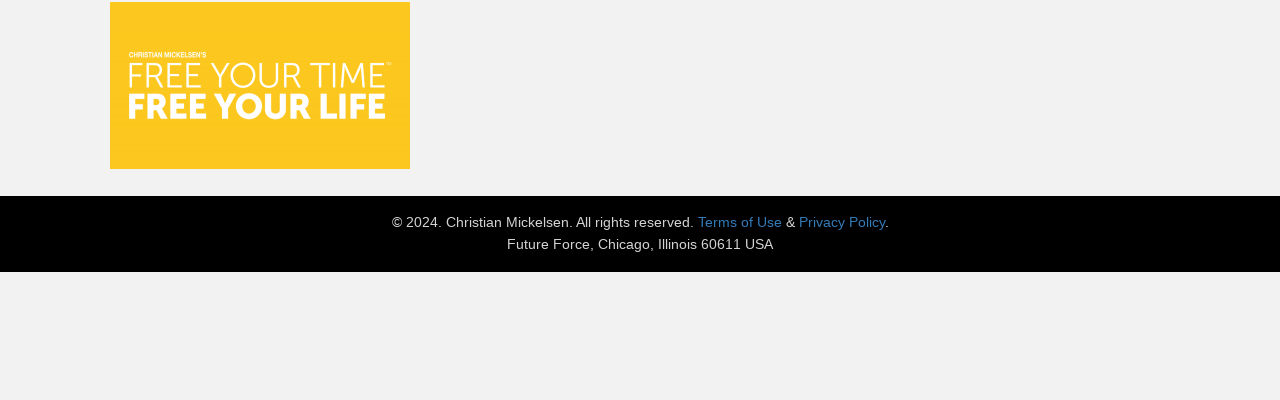

--- FILE ---
content_type: text/html; charset=UTF-8
request_url: https://bigmoneybusinesscoach.com/bmbc-sales/free-your-time-2/
body_size: 6405
content:
<!doctype html>
<!--[if lt IE 7]> <html class="no-js ie6 oldie" lang="en-US" itemscope itemtype="https://schema.org/WebSite"> <![endif]-->
<!--[if IE 7]>    <html class="no-js ie7 oldie" lang="en-US" itemscope itemtype="https://schema.org/WebSite"> <![endif]-->
<!--[if IE 8]>    <html class="no-js ie8 oldie" lang="en-US" itemscope itemtype="https://schema.org/WebSite"> <![endif]-->
<!--[if gt IE 8]><!--> <html lang="en-US" itemscope itemtype="https://schema.org/WebSite"> <!--<![endif]-->
<head>
	<link rel="shortcut" href="https://bigmoneybusinesscoach.com/wp-content/uploads/2019/08/BMBC-Favicon.png" type="image/x-icon" />
<link rel="shortcut icon" href="https://bigmoneybusinesscoach.com/wp-content/uploads/2019/08/BMBC-Favicon.png" type="image/x-icon" />
	<meta http-equiv="X-UA-Compatible" content="IE=edge,chrome=1">
	<meta charset="UTF-8" />
	<meta name="viewport" content="width=device-width, minimum-scale=1.0, initial-scale=1.0, maximum-scale=4.0, user-scalable=yes" />	<link rel="alternate" type="application/rss+xml" title="Big Money Business Coach RSS2 Feed" href="https://bigmoneybusinesscoach.com/feed/" />
	<link rel="pingback" href="https://bigmoneybusinesscoach.com/xmlrpc.php" />
	<title>free your time - Big Money Business Coach</title>
		<meta name='robots' content='index, follow, max-image-preview:large, max-snippet:-1, max-video-preview:-1' />
	<style>img:is([sizes="auto" i], [sizes^="auto," i]) { contain-intrinsic-size: 3000px 1500px }</style>
	
<!-- Google Tag Manager for WordPress by gtm4wp.com -->
<script data-cfasync="false" data-pagespeed-no-defer>
	var gtm4wp_datalayer_name = "dataLayer";
	var dataLayer = dataLayer || [];
</script>
<!-- End Google Tag Manager for WordPress by gtm4wp.com -->
	<!-- This site is optimized with the Yoast SEO plugin v26.3 - https://yoast.com/wordpress/plugins/seo/ -->
	<link rel="canonical" href="https://bigmoneybusinesscoach.com/bmbc-sales/free-your-time-2/" />
	<meta property="og:locale" content="en_US" />
	<meta property="og:type" content="article" />
	<meta property="og:title" content="free your time - Big Money Business Coach" />
	<meta property="og:url" content="https://bigmoneybusinesscoach.com/bmbc-sales/free-your-time-2/" />
	<meta property="og:site_name" content="Big Money Business Coach" />
	<meta property="og:image" content="https://bigmoneybusinesscoach.com/bmbc-sales/free-your-time-2" />
	<meta property="og:image:width" content="1350" />
	<meta property="og:image:height" content="750" />
	<meta property="og:image:type" content="image/png" />
	<meta name="twitter:card" content="summary_large_image" />
	<script type="application/ld+json" class="yoast-schema-graph">{"@context":"https://schema.org","@graph":[{"@type":"WebPage","@id":"https://bigmoneybusinesscoach.com/bmbc-sales/free-your-time-2/","url":"https://bigmoneybusinesscoach.com/bmbc-sales/free-your-time-2/","name":"free your time - Big Money Business Coach","isPartOf":{"@id":"https://bigmoneybusinesscoach.com/#website"},"primaryImageOfPage":{"@id":"https://bigmoneybusinesscoach.com/bmbc-sales/free-your-time-2/#primaryimage"},"image":{"@id":"https://bigmoneybusinesscoach.com/bmbc-sales/free-your-time-2/#primaryimage"},"thumbnailUrl":"https://bigmoneybusinesscoach.com/wp-content/uploads/2018/08/free-your-time-1.png","datePublished":"2018-08-23T21:43:52+00:00","breadcrumb":{"@id":"https://bigmoneybusinesscoach.com/bmbc-sales/free-your-time-2/#breadcrumb"},"inLanguage":"en-US","potentialAction":[{"@type":"ReadAction","target":["https://bigmoneybusinesscoach.com/bmbc-sales/free-your-time-2/"]}]},{"@type":"ImageObject","inLanguage":"en-US","@id":"https://bigmoneybusinesscoach.com/bmbc-sales/free-your-time-2/#primaryimage","url":"https://bigmoneybusinesscoach.com/wp-content/uploads/2018/08/free-your-time-1.png","contentUrl":"https://bigmoneybusinesscoach.com/wp-content/uploads/2018/08/free-your-time-1.png","width":1350,"height":750},{"@type":"BreadcrumbList","@id":"https://bigmoneybusinesscoach.com/bmbc-sales/free-your-time-2/#breadcrumb","itemListElement":[{"@type":"ListItem","position":1,"name":"Home","item":"https://bigmoneybusinesscoach.com/"},{"@type":"ListItem","position":2,"name":"Big Money Business Coach","item":"https://bigmoneybusinesscoach.com/bmbc-sales/"},{"@type":"ListItem","position":3,"name":"free your time"}]},{"@type":"WebSite","@id":"https://bigmoneybusinesscoach.com/#website","url":"https://bigmoneybusinesscoach.com/","name":"Big Money Business Coach","description":"","potentialAction":[{"@type":"SearchAction","target":{"@type":"EntryPoint","urlTemplate":"https://bigmoneybusinesscoach.com/?s={search_term_string}"},"query-input":{"@type":"PropertyValueSpecification","valueRequired":true,"valueName":"search_term_string"}}],"inLanguage":"en-US"}]}</script>
	<!-- / Yoast SEO plugin. -->


<link rel="alternate" type="application/rss+xml" title="Big Money Business Coach &raquo; free your time Comments Feed" href="https://bigmoneybusinesscoach.com/bmbc-sales/free-your-time-2/feed/" />
<script type="text/javascript">
/* <![CDATA[ */
window._wpemojiSettings = {"baseUrl":"https:\/\/s.w.org\/images\/core\/emoji\/16.0.1\/72x72\/","ext":".png","svgUrl":"https:\/\/s.w.org\/images\/core\/emoji\/16.0.1\/svg\/","svgExt":".svg","source":{"concatemoji":"https:\/\/bigmoneybusinesscoach.com\/wp-includes\/js\/wp-emoji-release.min.js?ver=6.8.3"}};
/*! This file is auto-generated */
!function(s,n){var o,i,e;function c(e){try{var t={supportTests:e,timestamp:(new Date).valueOf()};sessionStorage.setItem(o,JSON.stringify(t))}catch(e){}}function p(e,t,n){e.clearRect(0,0,e.canvas.width,e.canvas.height),e.fillText(t,0,0);var t=new Uint32Array(e.getImageData(0,0,e.canvas.width,e.canvas.height).data),a=(e.clearRect(0,0,e.canvas.width,e.canvas.height),e.fillText(n,0,0),new Uint32Array(e.getImageData(0,0,e.canvas.width,e.canvas.height).data));return t.every(function(e,t){return e===a[t]})}function u(e,t){e.clearRect(0,0,e.canvas.width,e.canvas.height),e.fillText(t,0,0);for(var n=e.getImageData(16,16,1,1),a=0;a<n.data.length;a++)if(0!==n.data[a])return!1;return!0}function f(e,t,n,a){switch(t){case"flag":return n(e,"\ud83c\udff3\ufe0f\u200d\u26a7\ufe0f","\ud83c\udff3\ufe0f\u200b\u26a7\ufe0f")?!1:!n(e,"\ud83c\udde8\ud83c\uddf6","\ud83c\udde8\u200b\ud83c\uddf6")&&!n(e,"\ud83c\udff4\udb40\udc67\udb40\udc62\udb40\udc65\udb40\udc6e\udb40\udc67\udb40\udc7f","\ud83c\udff4\u200b\udb40\udc67\u200b\udb40\udc62\u200b\udb40\udc65\u200b\udb40\udc6e\u200b\udb40\udc67\u200b\udb40\udc7f");case"emoji":return!a(e,"\ud83e\udedf")}return!1}function g(e,t,n,a){var r="undefined"!=typeof WorkerGlobalScope&&self instanceof WorkerGlobalScope?new OffscreenCanvas(300,150):s.createElement("canvas"),o=r.getContext("2d",{willReadFrequently:!0}),i=(o.textBaseline="top",o.font="600 32px Arial",{});return e.forEach(function(e){i[e]=t(o,e,n,a)}),i}function t(e){var t=s.createElement("script");t.src=e,t.defer=!0,s.head.appendChild(t)}"undefined"!=typeof Promise&&(o="wpEmojiSettingsSupports",i=["flag","emoji"],n.supports={everything:!0,everythingExceptFlag:!0},e=new Promise(function(e){s.addEventListener("DOMContentLoaded",e,{once:!0})}),new Promise(function(t){var n=function(){try{var e=JSON.parse(sessionStorage.getItem(o));if("object"==typeof e&&"number"==typeof e.timestamp&&(new Date).valueOf()<e.timestamp+604800&&"object"==typeof e.supportTests)return e.supportTests}catch(e){}return null}();if(!n){if("undefined"!=typeof Worker&&"undefined"!=typeof OffscreenCanvas&&"undefined"!=typeof URL&&URL.createObjectURL&&"undefined"!=typeof Blob)try{var e="postMessage("+g.toString()+"("+[JSON.stringify(i),f.toString(),p.toString(),u.toString()].join(",")+"));",a=new Blob([e],{type:"text/javascript"}),r=new Worker(URL.createObjectURL(a),{name:"wpTestEmojiSupports"});return void(r.onmessage=function(e){c(n=e.data),r.terminate(),t(n)})}catch(e){}c(n=g(i,f,p,u))}t(n)}).then(function(e){for(var t in e)n.supports[t]=e[t],n.supports.everything=n.supports.everything&&n.supports[t],"flag"!==t&&(n.supports.everythingExceptFlag=n.supports.everythingExceptFlag&&n.supports[t]);n.supports.everythingExceptFlag=n.supports.everythingExceptFlag&&!n.supports.flag,n.DOMReady=!1,n.readyCallback=function(){n.DOMReady=!0}}).then(function(){return e}).then(function(){var e;n.supports.everything||(n.readyCallback(),(e=n.source||{}).concatemoji?t(e.concatemoji):e.wpemoji&&e.twemoji&&(t(e.twemoji),t(e.wpemoji)))}))}((window,document),window._wpemojiSettings);
/* ]]> */
</script>
<style id='wp-emoji-styles-inline-css' type='text/css'>

	img.wp-smiley, img.emoji {
		display: inline !important;
		border: none !important;
		box-shadow: none !important;
		height: 1em !important;
		width: 1em !important;
		margin: 0 0.07em !important;
		vertical-align: -0.1em !important;
		background: none !important;
		padding: 0 !important;
	}
</style>
<link rel='stylesheet' id='tve-ult-main-frame-css-css' href='https://bigmoneybusinesscoach.com/wp-content/plugins/thrive-ultimatum/tcb-bridge/assets/css/placeholders.css?ver=10.8.2' type='text/css' media='all' />
<link rel='stylesheet' id='theme-global-css' href='https://bigmoneybusinesscoach.com/wp-content/themes/ultimatum/assets/css/theme.global.css?ver=6.8.3' type='text/css' media='all' />
<link rel='stylesheet' id='font-awesome-css' href='https://bigmoneybusinesscoach.com/wp-content/themes/ultimatum/assets/css/font-awesome.min.css?ver=6.8.3' type='text/css' media='all' />
<link rel='stylesheet' id='ult_core_template_1-css' href='https://bigmoneybusinesscoach.com/wp-content/uploads/bmbc/template_1.css?ver=6.8.3' type='text/css' media='all' />
<link rel='stylesheet' id='ult_core_layout_2-css' href='https://bigmoneybusinesscoach.com/wp-content/uploads/bmbc/layout_2.css?ver=6.8.3' type='text/css' media='all' />
<link rel='stylesheet' id='template_custom_1-css' href='https://bigmoneybusinesscoach.com/wp-content/uploads/bmbc/template_custom_1.css?ver=6.8.3' type='text/css' media='all' />
<link rel='stylesheet' id='bsf-Defaults-css' href='https://bigmoneybusinesscoach.com/wp-content/uploads/smile_fonts/Defaults/Defaults.css?ver=3.19.8' type='text/css' media='all' />
<script type="text/javascript" src="https://bigmoneybusinesscoach.com/wp-includes/js/jquery/jquery.min.js?ver=3.7.1" id="jquery-core-js"></script>
<script type="text/javascript" src="https://bigmoneybusinesscoach.com/wp-includes/js/jquery/jquery-migrate.min.js?ver=3.4.1" id="jquery-migrate-js"></script>
<script type="text/javascript" src="https://bigmoneybusinesscoach.com/wp-content/themes/ultimatum/assets/js/plugins/holder.js?ver=1.9.0" id="holder-js"></script>

<!-- OG: 3.3.8 --><link rel="image_src" href="https://bigmoneybusinesscoach.com/wp-content/uploads/2018/08/free-your-time-1.png"><meta name="msapplication-TileImage" content="https://bigmoneybusinesscoach.com/wp-content/uploads/2018/08/free-your-time-1.png">
<meta property="og:image" content="https://bigmoneybusinesscoach.com/wp-content/uploads/2018/08/free-your-time-1.png"><meta property="og:image:secure_url" content="https://bigmoneybusinesscoach.com/wp-content/uploads/2018/08/free-your-time-1.png"><meta property="og:image:width" content="1350"><meta property="og:image:height" content="750"><meta property="og:image:alt" content="free your time"><meta property="og:image:type" content="image/png"><meta property="og:description" content="free your time"><meta property="og:type" content="article"><meta property="og:locale" content="en_US"><meta property="og:site_name" content="Big Money Business Coach"><meta property="og:title" content="free your time"><meta property="og:url" content="https://bigmoneybusinesscoach.com/bmbc-sales/free-your-time-2/"><meta property="og:updated_time" content="2018-08-23T14:43:52-07:00">
<meta property="article:published_time" content="2018-08-23T21:43:52+00:00"><meta property="article:modified_time" content="2018-08-23T21:43:52+00:00"><meta property="article:author:first_name" content="Pam"><meta property="article:author:last_name" content="Langord"><meta property="article:author:username" content="Pam Langord">
<meta property="twitter:partner" content="ogwp"><meta property="twitter:card" content="summary_large_image"><meta property="twitter:image" content="https://bigmoneybusinesscoach.com/wp-content/uploads/2018/08/free-your-time-1.png"><meta property="twitter:image:alt" content="free your time"><meta property="twitter:title" content="free your time"><meta property="twitter:description" content="free your time"><meta property="twitter:url" content="https://bigmoneybusinesscoach.com/bmbc-sales/free-your-time-2/"><meta property="twitter:label1" content="Reading time"><meta property="twitter:data1" content="Less than a minute">
<meta itemprop="image" content="https://bigmoneybusinesscoach.com/wp-content/uploads/2018/08/free-your-time-1.png"><meta itemprop="name" content="free your time"><meta itemprop="description" content="free your time"><meta itemprop="datePublished" content="2018-08-23"><meta itemprop="dateModified" content="2018-08-23T21:43:52+00:00">
<meta property="profile:first_name" content="Pam"><meta property="profile:last_name" content="Langord"><meta property="profile:username" content="Pam Langord">
<!-- /OG -->

<link rel="https://api.w.org/" href="https://bigmoneybusinesscoach.com/wp-json/" /><link rel="alternate" title="JSON" type="application/json" href="https://bigmoneybusinesscoach.com/wp-json/wp/v2/media/2890" /><link rel="EditURI" type="application/rsd+xml" title="RSD" href="https://bigmoneybusinesscoach.com/xmlrpc.php?rsd" />
<meta name="generator" content="WordPress 6.8.3" />
<link rel='shortlink' href='https://bigmoneybusinesscoach.com/?p=2890' />
<link rel="alternate" title="oEmbed (JSON)" type="application/json+oembed" href="https://bigmoneybusinesscoach.com/wp-json/oembed/1.0/embed?url=https%3A%2F%2Fbigmoneybusinesscoach.com%2Fbmbc-sales%2Ffree-your-time-2%2F" />
<link rel="alternate" title="oEmbed (XML)" type="text/xml+oembed" href="https://bigmoneybusinesscoach.com/wp-json/oembed/1.0/embed?url=https%3A%2F%2Fbigmoneybusinesscoach.com%2Fbmbc-sales%2Ffree-your-time-2%2F&#038;format=xml" />


<meta property="fb:app_id" content="538263432961339"/><script type="text/javascript"></script><style type="text/css"></style>
<!-- Google Tag Manager for WordPress by gtm4wp.com -->
<!-- GTM Container placement set to footer -->
<script data-cfasync="false" data-pagespeed-no-defer type="text/javascript">
</script>
<!-- End Google Tag Manager for WordPress by gtm4wp.com --><style type="text/css" id="tve_global_variables">:root{--tcb-background-author-image:url(https://secure.gravatar.com/avatar/9b7b5f71f6a553db632330b76bfc3fd9f7cb2d98b883718cd6f43c19f6576cff?s=256&d=mm&r=g);--tcb-background-user-image:url();--tcb-background-featured-image-thumbnail:url(https://bigmoneybusinesscoach.com/wp-content/plugins/thrive-ultimatum/tcb/editor/css/images/featured_image.png);}</style><meta name="generator" content="Powered by WPBakery Page Builder - drag and drop page builder for WordPress."/>
<style type="text/css" id="thrive-default-styles"></style><noscript><style> .wpb_animate_when_almost_visible { opacity: 1; }</style></noscript>	
	<script type="text/javascript">
//<![CDATA[
var pptheme = 'facebook';
//]]>
</script>	 
</head>
<body class="attachment wp-singular attachment-template-default attachmentid-2890 attachment-png wp-theme-ultimatum wp-child-theme-bmbc wpb-js-composer js-comp-ver-6.5.0 vc_responsive  ut-tbs3-default ut-layout-full-width-layout-no-header-footer">


<div class="clear"></div>
<div class="bodywrapper" id="bodywrapper">
<div class="ult-wrapper wrapper " id="wrapper-2">

<div class="ult-container  container " id="container-2">
<div class="row">
		<div class="ult-column col-md-12 " id="col-2-1">
			<div class="colwrapper"><div class="inner-container"> 	<div id="content" role="main">
 	 	 	<article id="post-2890" class="post-2890 attachment type-attachment status-inherit hentry entry post-inner">

 		 		 		 
 		 		<div class="entry-content">
 			<p class="attachment"><a href='https://bigmoneybusinesscoach.com/wp-content/uploads/2018/08/free-your-time-1.png'><img decoding="async" width="300" height="167" src="https://bigmoneybusinesscoach.com/wp-content/uploads/2018/08/free-your-time-1-300x167.png" class="attachment-medium size-medium" alt="" srcset="https://bigmoneybusinesscoach.com/wp-content/uploads/2018/08/free-your-time-1-300x167.png 300w, https://bigmoneybusinesscoach.com/wp-content/uploads/2018/08/free-your-time-1-768x427.png 768w, https://bigmoneybusinesscoach.com/wp-content/uploads/2018/08/free-your-time-1-1024x569.png 1024w, https://bigmoneybusinesscoach.com/wp-content/uploads/2018/08/free-your-time-1.png 1350w" sizes="(max-width: 300px) 100vw, 300px" /></a></p>
 		</div>
 		 		<div class="clearfix"></div>
 	</article>
 	<div class="clearfix"></div><div style="clear:both"></div> 	</div>
 	</div></div>
		</div>
		</div></div>
</div>
</div>
<footer class="footwrapper">
<div class="ult-wrapper wrapper " id="wrapper-5">

<div class="ult-container  container " id="container-5">
<div class="row">
		<div class="ult-column col-md-12 " id="col-5-1">
			<div class="colwrapper"><div class="widget widget_ultimatumwysiwyg inner-container"><p style="color: lightgray; font-size: 1em; text-align: center; padding-top: 1em;">© 2024. Christian Mickelsen. All rights reserved. <a href="https://christianmickelsen.com/terms/" target="_blank" rel="noopener">Terms of Use</a> &#038; <a href="https://christianmickelsen.com/privacy/" target="blank">Privacy Policy</a>.<br />Future Force, Chicago, Illinois 60611 USA</p>
</div></div>
		</div>
		</div></div>
</div>
</footer>
<script type="speculationrules">
{"prefetch":[{"source":"document","where":{"and":[{"href_matches":"\/*"},{"not":{"href_matches":["\/wp-*.php","\/wp-admin\/*","\/wp-content\/uploads\/*","\/wp-content\/*","\/wp-content\/plugins\/*","\/wp-content\/themes\/bmbc\/*","\/wp-content\/themes\/ultimatum\/*","\/*\\?(.+)"]}},{"not":{"selector_matches":"a[rel~=\"nofollow\"]"}},{"not":{"selector_matches":".no-prefetch, .no-prefetch a"}}]},"eagerness":"conservative"}]}
</script>


		<div id="fb-root"></div>
		<script async defer crossorigin="anonymous" src="https://connect.facebook.net/en_US/sdk.js#xfbml=1&version=v21.0&appId=538263432961339&autoLogAppEvents=1"></script>
<!-- GTM Container placement set to footer -->
<!-- Google Tag Manager (noscript) --><script type='text/javascript'>( $ => {
	/**
	 * Displays toast message from storage, it is used when the user is redirected after login
	 */
	if ( window.sessionStorage ) {
		$( window ).on( 'tcb_after_dom_ready', () => {
			const message = sessionStorage.getItem( 'tcb_toast_message' );

			if ( message ) {
				tcbToast( sessionStorage.getItem( 'tcb_toast_message' ), false );
				sessionStorage.removeItem( 'tcb_toast_message' );
			}
		} );
	}

	/**
	 * Displays toast message
	 *
	 * @param {string}   message  - message to display
	 * @param {Boolean}  error    - whether the message is an error or not
	 * @param {Function} callback - callback function to be called after the message is closed
	 */
	function tcbToast( message, error, callback ) {
		/* Also allow "message" objects */
		if ( typeof message !== 'string' ) {
			message = message.message || message.error || message.success;
		}
		if ( ! error ) {
			error = false;
		}
		TCB_Front.notificationElement.toggle( message, error ? 'error' : 'success', callback );
	}
} )( typeof ThriveGlobal === 'undefined' ? jQuery : ThriveGlobal.$j );
</script><style type="text/css" id="tve_notification_styles"></style>
<div class="tvd-toast tve-fe-message" style="display: none">
	<div class="tve-toast-message tve-success-message">
		<div class="tve-toast-icon-container">
			<span class="tve_tick thrv-svg-icon"></span>
		</div>
		<div class="tve-toast-message-container"></div>
	</div>
</div><link rel='stylesheet' id='dashicons-css' href='https://bigmoneybusinesscoach.com/wp-includes/css/dashicons.min.css?ver=6.8.3' type='text/css' media='all' />
<link rel='stylesheet' id='thickbox-css' href='https://bigmoneybusinesscoach.com/wp-includes/js/thickbox/thickbox.css?ver=6.8.3' type='text/css' media='all' />
<script type="text/javascript" src="https://bigmoneybusinesscoach.com/wp-content/themes/ultimatum/assets/js/theme.global.tbs3.min.js?ver=2" id="theme-global-3-js"></script>
<script type="text/javascript" id="tve-dash-frontend-js-extra">
/* <![CDATA[ */
var tve_dash_front = {"ajaxurl":"https:\/\/bigmoneybusinesscoach.com\/wp-admin\/admin-ajax.php","force_ajax_send":"","is_crawler":"1","recaptcha":[],"turnstile":[],"post_id":"2890"};
/* ]]> */
</script>
<script type="text/javascript" src="https://bigmoneybusinesscoach.com/wp-content/plugins/thrive-ultimatum/thrive-dashboard/js/dist/frontend.min.js?ver=10.8.2" id="tve-dash-frontend-js"></script>
<script type="text/javascript" id="thickbox-js-extra">
/* <![CDATA[ */
var thickboxL10n = {"next":"Next >","prev":"< Prev","image":"Image","of":"of","close":"Close","noiframes":"This feature requires inline frames. You have iframes disabled or your browser does not support them.","loadingAnimation":"https:\/\/bigmoneybusinesscoach.com\/wp-includes\/js\/thickbox\/loadingAnimation.gif"};
/* ]]> */
</script>
<script type="text/javascript" src="https://bigmoneybusinesscoach.com/wp-includes/js/thickbox/thickbox.js?ver=3.1-20121105" id="thickbox-js"></script>
<script type="text/javascript">var tcb_current_post_lists=JSON.parse('[]'); var tcb_post_lists=tcb_post_lists?[...tcb_post_lists,...tcb_current_post_lists]:tcb_current_post_lists;</script><script type='text/javascript'>
/* <![CDATA[ */
var TVE_Ult_Data = {"ajaxurl":"https:\/\/bigmoneybusinesscoach.com\/wp-admin\/admin-ajax.php","ajax_load_action":"tve_ult_ajax_load","conversion_events_action":"tve_ult_conversion_event","shortcode_campaign_ids":[],"matched_display_settings":[],"campaign_ids":[],"post_id":2890,"is_singular":true,"tu_em":"","evergreen_redirects":[]};
/* ]]> */
</script>
		<script type="text/javascript" src="https://bigmoneybusinesscoach.com/wp-content/plugins/thrive-ultimatum/js/dist/no-campaign.min.js?v=10.8.2"></script>
</body>
</html>


--- FILE ---
content_type: text/css
request_url: https://bigmoneybusinesscoach.com/wp-content/uploads/bmbc/layout_2.css?ver=6.8.3
body_size: 111
content:
#wrapper-5{background-color: #000000;background-position:left top;background-repeat:repeat;border-top-style:none;border-bottom-style:none}

--- FILE ---
content_type: text/css
request_url: https://bigmoneybusinesscoach.com/wp-content/uploads/bmbc/template_custom_1.css?ver=6.8.3
body_size: 1361
content:
/***** 	BIG MONEY BUSINESS COACH  ******/


h1, h2, h3, h4, h5 {
    font-weight: 700;
    font-family: 'Oxygen', 'Source Sans Pro', Helvetica, Arial, sans-serif;
}
p, ul, ol, li, a {
    font-family: 'Source Sans Pro', Helvetica, Arial, sans-serif;

}
h1 {
    font-size: 34px;
    line-height: 1.2;
    font-weight: 700;
}
h3 {
    font-size: 28px;
    line-height: 1.2;
    font-weight: 700;
    padding: 0;
    margin: 0.1em 0 1em 0;
}
p, li {
    font-size: 22px;
    line-height: 1.6em;
    margin: 0.1em 0 1.2em 0;
    padding: 0;
}
p:last-child {
    margin-bottom: 1.2em !important;
}

.max-width-700px > div > div {
    width: 100%;
    max-width: 700px;
    margin: 0 auto;
}

.text-align-center, .text-align-center > div {
    text-align: center;
}

.white-text p, .white-text li, .white-text h3 {
    color: #fff !important;
}

/*******************************
SPECIAL LIST STYLES
********************************/

.special-list ul {
    list-style: none;
    list-style-position: outside;
    padding-left: 0;
    margin-left: 0;
}
.special-list li {
    padding-left: 2em;
    position: relative;
          padding-bottom: 1.5em;
    margin: 0;
    font-size: 24px !important;
}

.special-list ul li:before {
    position: absolute;
    font-family: FontAwesome;
    content: '\f111';
    left: 0;
    font-size: 0.6em;
    top: 0.6em;
    color: #4FB538;
}
.special-list li.checkmark-circle:before {
    font-family: FontAwesome;
    content: '\f05d';
    font-size: 1.1em !important;
    top: 0.2em;
}
.special-list li.checkmark-plain:before {
    content: '\f00c';
    font-size: 1.4em !important;
    top: 0.1em;
}
.special-list li.arrow-plain:before {
    content: '\f178';
    font-size: 1em !important;
    top: 0em;
}
.special-list li.arrow-circle:before {
    content: '\f0a9';
    font-size: 1em !important;
    top: 0em;
}
.special-list li.white:before {
  color: #fff;
}

/* List Styles */

.check-list ul {
  list-style: none;
  list-style-position: outside;
  padding-left: 0;
  margin-left: 0 !important;
}

.check-list li {
  padding-left: 2em !important;
  position: relative;
}

.check-list li:before {
  position: absolute;
  font-family: FontAwesome;
  content: '\f111';
  color: #4FB538;
  left: 0;
  font-size: 0.6em;
  top: 0.6em;
}

/* Format Style: Checkmark Plain */

.check-list li.checkmark-plain:before {
  content: '\f00c';
  font-size: 1em;
  top: 0;
}

/* Format Style: Checkmark Box */

.check-list li.checkmark-box:before {
  content: '\f046';
  font-size: 1.1em;
  top: 0;
}

/* Format Style: Arrow Right */

.check-list li.arrow-right:before {
  content: '\f061';
  font-size: 1.1em;
  top: 0;
}

.summary-list li {
    border-bottom: 1px solid #ccc;
    padding-bottom: 1em !important;
    margin-bottom: 1em !important;
}


.value {
    display: inline-block;
    font-weight: 700;
    border-bottom: 2px solid #4FB538;
    padding-bottom: 0.2em;
    text-align: center;
    font-size: 32px;
}
.investment-value {
    color: #4FB538;
    text-align: center;
    font-size: 24px;
}




/*
PAYMENT OPTIONS SECTION 
********************************/


.payment-options .vc_column-inner > .wpb_wrapper {
    background-color: #fff;
    border: 2px solid #57AEFF;
}

.payment-options .value-frame {
    background: #57AEFF;
    padding: 10px 0;
    text-align: center;
    color: #fff;
    font-weight: 700;
}

.payment-options .option-text p {
    padding: 20px 20px 60px 20px;
    font-size: 30px;
    line-height: 1;
    font-weight: 400;
}
.payment-options .option-text.option-text-2 p {
    padding-bottom: 30px;
}

.payment-options .savings {
    color: #bf4820;
    font-size: 20px;
}

.payment-options .cart-btn {
    display: block;
    width: 100%;
    padding: 0 20px 20px 20px;
    box-sizing: border-box;
}

.payment-options .cart-btn a {
    margin: 0 auto;
    padding: 10px !important;
    width: 100%;
    font-weight: 700 !important;
    font-size: 28px !important;
    box-shadow: 0 5px 0 #F2B70F !important;
    text-transform: uppercase;
    background: #FFCB10 !important;
    color: #000 !important;
    text-shadow: 0 1px 1px rgba(255,255,255,0.6);
    border: 1px solid #F2B70F;
    white-space: normal;
}
.payment-options .cart-btn a:hover {
    box-shadow: 0 2px 0 #F2B70F !important;
}


.trust-icons-section img {
    display: inline-block !important;
    padding: 0 5px;
}
.trust-icons-section .secure-checkout-icon {
    padding-right: 20px;
}

.trust-icons-section .wpb_text_column .wpb_wrapper {
    width: 525px;
    margin: 0 auto;
}

@media screen and (max-width: 560px) {
    
    .trust-icons-section .wpb_text_column .wpb_wrapper {
    width: 100%;
    margin: 0 auto;
    }
    
    .trust-icons-section .secure-checkout-icon {
    padding: 0 0 20px 0 !important;
    display:block !important;
    }
    
    
}
